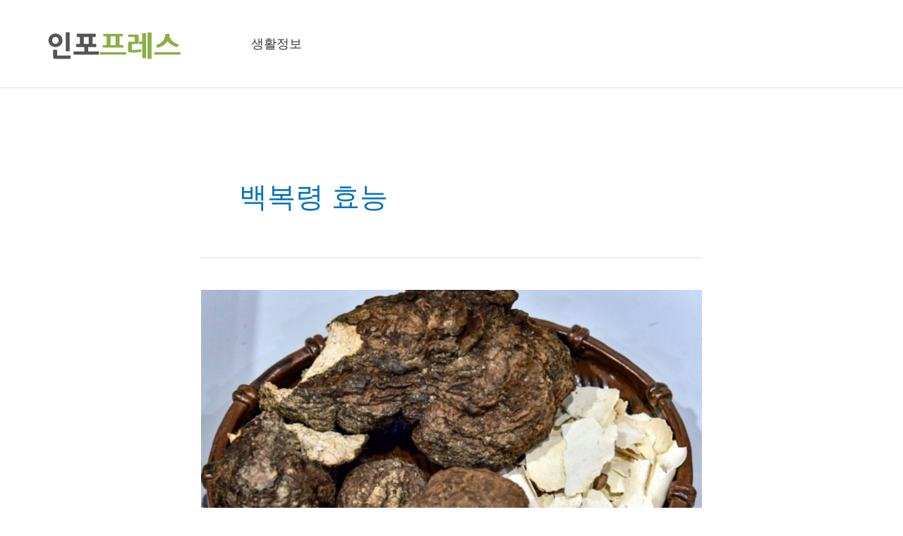

--- FILE ---
content_type: text/html; charset=utf-8
request_url: https://www.google.com/recaptcha/api2/aframe
body_size: 264
content:
<!DOCTYPE HTML><html><head><meta http-equiv="content-type" content="text/html; charset=UTF-8"></head><body><script nonce="qXcnAUJHGGefMHnAU-KF2g">/** Anti-fraud and anti-abuse applications only. See google.com/recaptcha */ try{var clients={'sodar':'https://pagead2.googlesyndication.com/pagead/sodar?'};window.addEventListener("message",function(a){try{if(a.source===window.parent){var b=JSON.parse(a.data);var c=clients[b['id']];if(c){var d=document.createElement('img');d.src=c+b['params']+'&rc='+(localStorage.getItem("rc::a")?sessionStorage.getItem("rc::b"):"");window.document.body.appendChild(d);sessionStorage.setItem("rc::e",parseInt(sessionStorage.getItem("rc::e")||0)+1);localStorage.setItem("rc::h",'1768560560895');}}}catch(b){}});window.parent.postMessage("_grecaptcha_ready", "*");}catch(b){}</script></body></html>

--- FILE ---
content_type: text/plain
request_url: https://www.google-analytics.com/j/collect?v=1&_v=j102&a=51538620&t=pageview&_s=1&dl=https%3A%2F%2Fwooriinform.net%2Ftag%2F%25EB%25B0%25B1%25EB%25B3%25B5%25EB%25A0%25B9-%25ED%259A%25A8%25EB%258A%25A5%2F&ul=en-us%40posix&dt=%EB%B0%B1%EB%B3%B5%EB%A0%B9%20%ED%9A%A8%EB%8A%A5%20Archives%20-%20%EC%9D%B8%ED%8F%AC%ED%94%84%EB%A0%88%EC%8A%A4&sr=1280x720&vp=1280x720&_u=aEDAAUABAAAAACAAI~&jid=2004621892&gjid=399551&cid=454238092.1768560560&tid=UA-77502831-11&_gid=1178705292.1768560560&_r=1&_slc=1&gtm=45He61e1n81NP7TR67v858388254za200zd858388254&gcd=13l3l3l3l1l1&dma=0&tag_exp=103116026~103200004~104527906~104528501~104684208~104684211~105391253~115616986~115938465~115938468~116682876~116744866~116992597~117025847~117041587&cd1=18.189.17.62&z=504690700
body_size: -450
content:
2,cG-7VNSXGJEDH

--- FILE ---
content_type: application/javascript
request_url: https://api.ipify.org/?format=jsonp&callback=getIP
body_size: -49
content:
getIP({"ip":"18.189.17.62"});